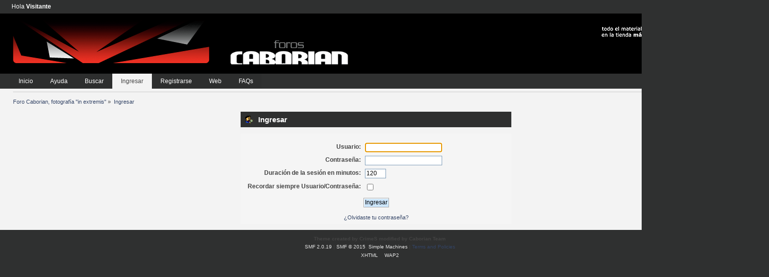

--- FILE ---
content_type: text/html; charset=UTF-8
request_url: https://www.caborian.com/foro/index.php?PHPSESSID=70a739a154258ceb41ad161aacfcc189&action=login
body_size: 2397
content:
<!DOCTYPE html PUBLIC "-//W3C//DTD XHTML 1.0 Transitional//EN" "https://www.w3.org/TR/xhtml1/DTD/xhtml1-transitional.dtd">
<html xmlns="https://www.w3.org/1999/xhtml">
<head>
	<link rel="stylesheet" type="text/css" href="https://www.caborian.com/foro/Themes/caborian_reloaded/css/index.css?fin20" />
	<link rel="stylesheet" type="text/css" href="https://www.caborian.com/foro/Themes/default/css/webkit.css" />
	<script type="text/javascript" src="https://www.caborian.com/foro/Themes/default/scripts/script.js?fin20"></script>
	<script type="text/javascript" src="https://www.caborian.com/foro/Themes/caborian_reloaded/scripts/theme.js?fin20"></script>
	<script type="text/javascript"><!-- // --><![CDATA[
		var smf_theme_url = "https://www.caborian.com/foro/Themes/caborian_reloaded";
		var smf_default_theme_url = "https://www.caborian.com/foro/Themes/default";
		var smf_images_url = "https://www.caborian.com/foro/Themes/caborian_reloaded/images";
		var smf_scripturl = "https://www.caborian.com/foro/index.php?PHPSESSID=70a739a154258ceb41ad161aacfcc189&amp;";
		var smf_iso_case_folding = false;
		var smf_charset = "UTF-8";
		var ajax_notification_text = "Cargando...";
		var ajax_notification_cancel_text = "Cancelar";
	// ]]></script>
	<meta http-equiv="Content-Type" content="text/html; charset=UTF-8" />
	<meta name="description" content="Ingresar" />
	<title>Ingresar</title>
	<link rel="help" href="https://www.caborian.com/foro/index.php?PHPSESSID=70a739a154258ceb41ad161aacfcc189&amp;action=help" />
	<link rel="search" href="https://www.caborian.com/foro/index.php?PHPSESSID=70a739a154258ceb41ad161aacfcc189&amp;action=search" />
	<link rel="contents" href="https://www.caborian.com/foro/index.php?PHPSESSID=70a739a154258ceb41ad161aacfcc189&amp;" />
	<link rel="alternate" type="application/rss+xml" title="Foro Caborian, fotografía &quot;in extremis&quot; - RSS" href="https://www.caborian.com/foro/index.php?PHPSESSID=70a739a154258ceb41ad161aacfcc189&amp;type=rss2;action=.xml" />
        <link href="https://groups.tapatalk-cdn.com/static/manifest/manifest.json" rel="manifest">
        
        <meta name="apple-itunes-app" content="app-id=307880732, affiliate-data=at=10lR7C, app-argument=tapatalk://www.caborian.com/foro/?location=login" />
        

<script async src="https://www.googletagmanager.com/gtag/js?id=UA-11217235-4"></script>
<script>
  window.dataLayer = window.dataLayer || [];
  function gtag(){dataLayer.push(arguments);}
  gtag("js", new Date());

  gtag("config", "UA-11217235-4");
</script>

</head>
<body>
	<div class="topbar">
		<div class="topbar_inner"  style="width: 1500px">
			<div class="topbar_content">Hola <strong>Visitante</strong> 
			</div>
		</div>
	</div>
	
	<div class="logo">
		<div class="logo_inner"  style="width: 1500px">
			<div class="logo_content">
				<div class="logo_image">
				<div id="fotocenter"><a href="https://www.fotocentrogijon.com" target="_blank"><img src="https://www.caborian.com/wp-content/themes/wp_caborian2009_banners/banners/fotocentro2009.gif"></div></a><a href="https://www.caborian.com/foro/index.php?PHPSESSID=70a739a154258ceb41ad161aacfcc189&amp;"><img src="https://www.caborian.com/foro/Themes/caborian_reloaded/images/cabecera_caborian_02.gif"><img src="https://www.caborian.com/foro/Themes/caborian_reloaded/images/cabecera_caborian_01.gif" width="300"></a>
				</div>
			</div>
		</div>
	</div>
	
	<div class="navbar">
		<div class="navbar_inner" style="width: 1500px">
			<div class="navbar_content">
				
				
				
					<div class="navbar_item" id="button_home">	
					<a class="navbar_item_link" href="https://www.caborian.com/foro/index.php?PHPSESSID=70a739a154258ceb41ad161aacfcc189&amp;">						
							Inicio
					</a>
		  
					</div>
				
				
				
				
				
					<div class="navbar_item" id="button_help">	
					<a class="navbar_item_link" href="https://www.caborian.com/foro/index.php?PHPSESSID=70a739a154258ceb41ad161aacfcc189&amp;action=help">						
							Ayuda
					</a>
		  
					</div>
				
				
				
				
				
					<div class="navbar_item" id="button_search">	
					<a class="navbar_item_link" href="https://www.caborian.com/foro/index.php?PHPSESSID=70a739a154258ceb41ad161aacfcc189&amp;action=search">						
							Buscar
					</a>
		  
					</div>
				
				
				
				
				
					<div class="navbar_item active " id="button_login">	
					<a class="navbar_item_link active " href="https://www.caborian.com/foro/index.php?PHPSESSID=70a739a154258ceb41ad161aacfcc189&amp;action=login">						
							Ingresar
					</a>
		  
					</div>
				
				
				
				
				
					<div class="navbar_item" id="button_register">	
					<a class="navbar_item_link" href="https://www.caborian.com/foro/index.php?PHPSESSID=70a739a154258ceb41ad161aacfcc189&amp;action=register">						
							Registrarse
					</a>
		  
					</div>
				
				
				<div class="navbar_item"><a class="navbar_item_link" href="https://www.caborian.com">Web</a></div><div class="navbar_item"><a class="navbar_item_link" href="https://www.caborian.com/caborian-faqs-125/">FAQs</a></div>
			</div>
		</div>
	</div>
<div id="wrapper" style="width: 1500px"> 
	
	<div id="content_section"><div class="frame">
		<div id="main_content_section">
	<div class="navigate_section">
		<ul>
			<li>
				<a href="https://www.caborian.com/foro/index.php?PHPSESSID=70a739a154258ceb41ad161aacfcc189&amp;"><span>Foro Caborian, fotografía &quot;in extremis&quot;</span></a> &#187;
			</li>
			<li class="last">
				<a href="https://www.caborian.com/foro/index.php?PHPSESSID=70a739a154258ceb41ad161aacfcc189&amp;action=login"><span>Ingresar</span></a>
			</li>
		</ul>
	</div>
		<script type="text/javascript" src="https://www.caborian.com/foro/Themes/default/scripts/sha1.js"></script>

		<form action="https://www.caborian.com/foro/index.php?PHPSESSID=70a739a154258ceb41ad161aacfcc189&amp;action=login2" name="frmLogin" id="frmLogin" method="post" accept-charset="UTF-8"  onsubmit="hashLoginPassword(this, '09c73c873df14291fba74b13ed3d7d85');">
		<div class="tborder login">
			<div class="cat_bar">
				<h3 class="catbg">
					<span class="ie6_header floatleft"><img src="https://www.caborian.com/foro/Themes/caborian_reloaded/images/icons/login_sm.gif" alt="" class="icon" /> Ingresar</span>
				</h3>
			</div>
			<span class="upperframe"><span></span></span>
			<div class="roundframe"><br class="clear" />
				<dl>
					<dt>Usuario:</dt>
					<dd><input type="text" name="user" size="20" value="" class="input_text" /></dd>
					<dt>Contraseña:</dt>
					<dd><input type="password" name="passwrd" value="" size="20" class="input_password" /></dd>
				</dl>
				<dl>
					<dt>Duración de la sesión en minutos:</dt>
					<dd><input type="text" name="cookielength" size="4" maxlength="4" value="120" class="input_text" /></dd>
					<dt>Recordar siempre Usuario/Contraseña:</dt>
					<dd><input type="checkbox" name="cookieneverexp" class="input_check" onclick="this.form.cookielength.disabled = this.checked;" /></dd>
				</dl>
				<p><input type="submit" value="Ingresar" class="button_submit" /></p>
				<p class="smalltext"><a href="https://www.caborian.com/foro/index.php?PHPSESSID=70a739a154258ceb41ad161aacfcc189&amp;action=reminder">¿Olvidaste tu contraseña?</a></p><input type="hidden" name="f8741ef" value="09c73c873df14291fba74b13ed3d7d85" />
				<input type="hidden" name="hash_passwrd" value="" />
			</div>
			<span class="lowerframe"><span></span></span>
		</div></form>
		<script type="text/javascript"><!-- // --><![CDATA[
			document.forms.frmLogin.user.focus();
		// ]]></script>
		</div>
	</div></div>
	<div id="footer_section"><div class="frame">
		<ul class="reset">
			<li><b>Theme created by CrimeS modified by Caborian Team</b></li>
			<li class="copyright">
			<span class="smalltext" style="display: inline; visibility: visible; font-family: Verdana, Arial, sans-serif;"><a href="https://www.caborian.com/foro/index.php?PHPSESSID=70a739a154258ceb41ad161aacfcc189&amp;action=credits" title="Simple Machines Forum" target="_blank" class="new_win">SMF 2.0.19</a> |
 <a href="http://www.simplemachines.org/about/smf/license.php" title="License" target="_blank" class="new_win">SMF &copy; 2015</a>, <a href="http://www.simplemachines.org" title="Simple Machines" target="_blank" class="new_win">Simple Machines</a> | <a id="button_agreement" href="https://www.caborian.com/foro/index.php?PHPSESSID=70a739a154258ceb41ad161aacfcc189&amp;action=agreement"><span>Terms and Policies</span></a>
			</span></li>
			<li><a id="button_xhtml" href="https://validator.w3.org/check?uri=referer" target="_blank" class="new_win" title="¡XHTML 1.0 válido!"><span>XHTML</span></a></li>
			<li></li>
			<li class="last"><a id="button_wap2" href="https://www.caborian.com/foro/index.php?PHPSESSID=70a739a154258ceb41ad161aacfcc189&amp;wap2" class="new_win"><span>WAP2</span></a></li>
		</ul>
	</div></div>
</div>
</body></html>